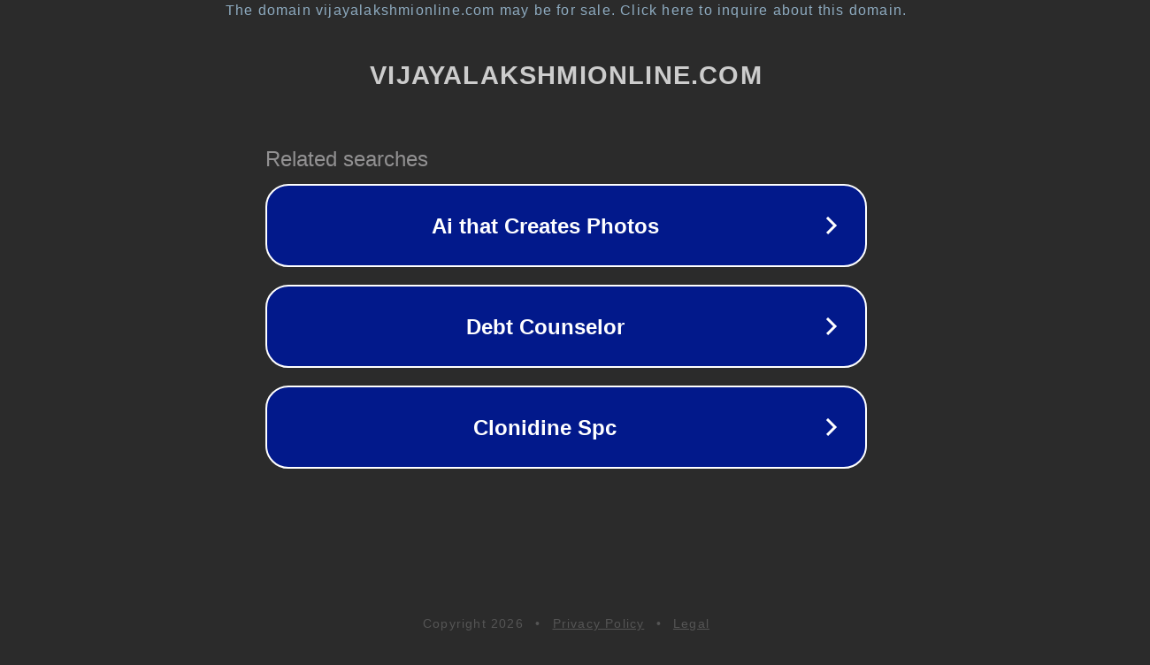

--- FILE ---
content_type: text/html; charset=utf-8
request_url: http://fv.vijayalakshmionline.com/CN/iuoclb-708864
body_size: 1094
content:
<!doctype html>
<html data-adblockkey="MFwwDQYJKoZIhvcNAQEBBQADSwAwSAJBANDrp2lz7AOmADaN8tA50LsWcjLFyQFcb/P2Txc58oYOeILb3vBw7J6f4pamkAQVSQuqYsKx3YzdUHCvbVZvFUsCAwEAAQ==_u6dHnG+VHCp6b/T+ZSBDY3gNOw7FMpdo5bOrWSZYubEZMNYE2rgbHcy/5PIxH3Ls/PA9H+9hDbUEwuap5FvlRw==" lang="en" style="background: #2B2B2B;">
<head>
    <meta charset="utf-8">
    <meta name="viewport" content="width=device-width, initial-scale=1">
    <link rel="icon" href="[data-uri]">
    <link rel="preconnect" href="https://www.google.com" crossorigin>
</head>
<body>
<div id="target" style="opacity: 0"></div>
<script>window.park = "[base64]";</script>
<script src="/bggStoxqt.js"></script>
</body>
</html>
